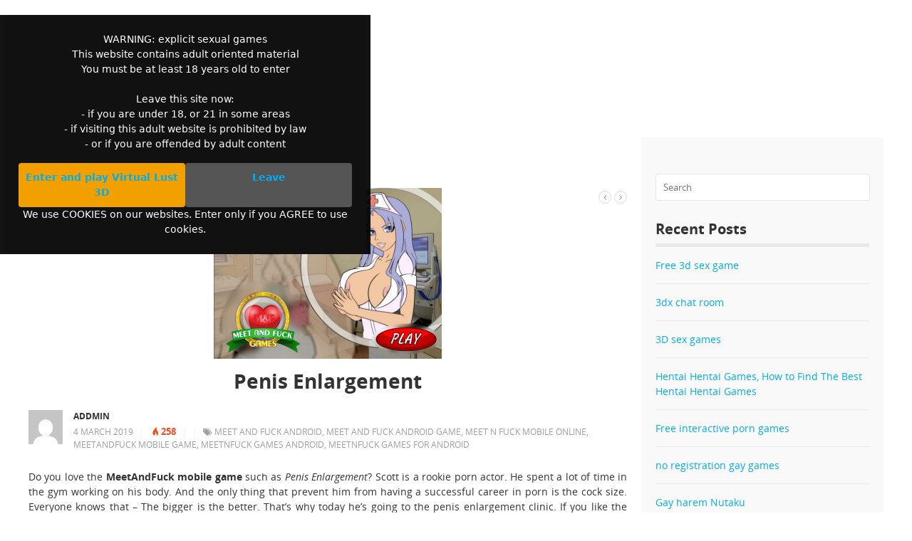

--- FILE ---
content_type: text/html; charset=UTF-8
request_url: https://mobilesex-games.com/penis-enlargement/
body_size: 53573
content:
<!DOCTYPE html>
<html class="no-js" lang="en-US">
<head>
<meta charset="UTF-8">
<meta name="viewport" content="width=device-width, initial-scale=1">
<link rel="profile" href="http://gmpg.org/xfn/11">
<link rel="pingback" href="https://mobilesex-games.com/xmlrpc.php">
 
<meta name="google-site-verification" content="G9DlAMou-l4K0GP5pvvikQY2daDvZBjgO42rLPLJGZg" />
<title>Play Penis Enlargement | MeetAndFuck mobile game</title>
<meta name='robots' content='max-image-preview:large' />

<!-- This site is optimized with the Yoast SEO plugin v12.3 - https://yoast.com/wordpress/plugins/seo/ -->
<meta name="description" content="Download MeetAndFuck mobile game called Penis Enlargement. Scott is a rookie porn actor. He spent a lot of time in the gym working on his body. And the only thing that..."/>
<meta name="robots" content="max-snippet:-1, max-image-preview:large, max-video-preview:-1"/>
<link rel="canonical" href="https://mobilesex-games.com/penis-enlargement/" />
<meta property="og:locale" content="en_US" />
<meta property="og:type" content="article" />
<meta property="og:title" content="Play Penis Enlargement | MeetAndFuck mobile game" />
<meta property="og:description" content="Download MeetAndFuck mobile game called Penis Enlargement. Scott is a rookie porn actor. He spent a lot of time in the gym working on his body. And the only thing that..." />
<meta property="og:url" content="https://mobilesex-games.com/penis-enlargement/" />
<meta property="og:site_name" content="Play porn games online" />
<meta property="article:tag" content="Meet and Fuck Android" />
<meta property="article:tag" content="Meet and Fuck Android game" />
<meta property="article:tag" content="Meet N Fuck mobile online" />
<meta property="article:tag" content="MeetAndFuck mobile game" />
<meta property="article:tag" content="MeetNFuck games Android" />
<meta property="article:tag" content="MeetNFuck games for Android" />
<meta property="article:section" content="Anal fuck games" />
<meta property="article:published_time" content="2019-03-04T14:46:29+01:00" />
<meta property="og:image" content="https://mobilesex-games.com/wp-content/uploads/2019/03/penis-enlargement.jpg" />
<meta property="og:image:secure_url" content="https://mobilesex-games.com/wp-content/uploads/2019/03/penis-enlargement.jpg" />
<meta property="og:image:width" content="320" />
<meta property="og:image:height" content="240" />
<meta name="twitter:card" content="summary_large_image" />
<meta name="twitter:description" content="Download MeetAndFuck mobile game called Penis Enlargement. Scott is a rookie porn actor. He spent a lot of time in the gym working on his body. And the only thing that..." />
<meta name="twitter:title" content="Play Penis Enlargement | MeetAndFuck mobile game" />
<meta name="twitter:image" content="https://mobilesex-games.com/wp-content/uploads/2019/03/penis-enlargement.jpg" />
<script type='application/ld+json' class='yoast-schema-graph yoast-schema-graph--main'>{"@context":"https://schema.org","@graph":[{"@type":"WebSite","@id":"https://mobilesex-games.com/#website","url":"https://mobilesex-games.com/","name":"Play porn games online","potentialAction":{"@type":"SearchAction","target":"https://mobilesex-games.com/?s={search_term_string}","query-input":"required name=search_term_string"}},{"@type":"ImageObject","@id":"https://mobilesex-games.com/penis-enlargement/#primaryimage","url":"https://mobilesex-games.com/wp-content/uploads/2019/03/penis-enlargement.jpg","width":320,"height":240,"caption":"MeetAndFuck mobile game Penis Enlargement"},{"@type":"WebPage","@id":"https://mobilesex-games.com/penis-enlargement/#webpage","url":"https://mobilesex-games.com/penis-enlargement/","inLanguage":"en-US","name":"Play Penis Enlargement | MeetAndFuck mobile game","isPartOf":{"@id":"https://mobilesex-games.com/#website"},"primaryImageOfPage":{"@id":"https://mobilesex-games.com/penis-enlargement/#primaryimage"},"datePublished":"2019-03-04T14:46:29+01:00","dateModified":"2019-03-04T14:46:29+01:00","author":{"@id":"https://mobilesex-games.com/#/schema/person/61833a7281aa6c088b1a3ef20bd9def5"},"description":"Download MeetAndFuck mobile game called Penis Enlargement. Scott is a rookie porn actor. He spent a lot of time in the gym working on his body. And the only thing that..."},{"@type":["Person"],"@id":"https://mobilesex-games.com/#/schema/person/61833a7281aa6c088b1a3ef20bd9def5","name":"addmin","image":{"@type":"ImageObject","@id":"https://mobilesex-games.com/#authorlogo","url":"https://secure.gravatar.com/avatar/cf083ce38e53e3ff1bb92ef258e661ec?s=96&d=mm&r=g","caption":"addmin"},"sameAs":[]}]}</script>
<!-- / Yoast SEO plugin. -->

<link rel="alternate" type="application/rss+xml" title="Play porn games online &raquo; Feed" href="https://mobilesex-games.com/feed/" />
<script type="text/javascript">
/* <![CDATA[ */
window._wpemojiSettings = {"baseUrl":"https:\/\/s.w.org\/images\/core\/emoji\/15.0.3\/72x72\/","ext":".png","svgUrl":"https:\/\/s.w.org\/images\/core\/emoji\/15.0.3\/svg\/","svgExt":".svg","source":{"concatemoji":"https:\/\/mobilesex-games.com\/wp-includes\/js\/wp-emoji-release.min.js?ver=6.5.7"}};
/*! This file is auto-generated */
!function(i,n){var o,s,e;function c(e){try{var t={supportTests:e,timestamp:(new Date).valueOf()};sessionStorage.setItem(o,JSON.stringify(t))}catch(e){}}function p(e,t,n){e.clearRect(0,0,e.canvas.width,e.canvas.height),e.fillText(t,0,0);var t=new Uint32Array(e.getImageData(0,0,e.canvas.width,e.canvas.height).data),r=(e.clearRect(0,0,e.canvas.width,e.canvas.height),e.fillText(n,0,0),new Uint32Array(e.getImageData(0,0,e.canvas.width,e.canvas.height).data));return t.every(function(e,t){return e===r[t]})}function u(e,t,n){switch(t){case"flag":return n(e,"\ud83c\udff3\ufe0f\u200d\u26a7\ufe0f","\ud83c\udff3\ufe0f\u200b\u26a7\ufe0f")?!1:!n(e,"\ud83c\uddfa\ud83c\uddf3","\ud83c\uddfa\u200b\ud83c\uddf3")&&!n(e,"\ud83c\udff4\udb40\udc67\udb40\udc62\udb40\udc65\udb40\udc6e\udb40\udc67\udb40\udc7f","\ud83c\udff4\u200b\udb40\udc67\u200b\udb40\udc62\u200b\udb40\udc65\u200b\udb40\udc6e\u200b\udb40\udc67\u200b\udb40\udc7f");case"emoji":return!n(e,"\ud83d\udc26\u200d\u2b1b","\ud83d\udc26\u200b\u2b1b")}return!1}function f(e,t,n){var r="undefined"!=typeof WorkerGlobalScope&&self instanceof WorkerGlobalScope?new OffscreenCanvas(300,150):i.createElement("canvas"),a=r.getContext("2d",{willReadFrequently:!0}),o=(a.textBaseline="top",a.font="600 32px Arial",{});return e.forEach(function(e){o[e]=t(a,e,n)}),o}function t(e){var t=i.createElement("script");t.src=e,t.defer=!0,i.head.appendChild(t)}"undefined"!=typeof Promise&&(o="wpEmojiSettingsSupports",s=["flag","emoji"],n.supports={everything:!0,everythingExceptFlag:!0},e=new Promise(function(e){i.addEventListener("DOMContentLoaded",e,{once:!0})}),new Promise(function(t){var n=function(){try{var e=JSON.parse(sessionStorage.getItem(o));if("object"==typeof e&&"number"==typeof e.timestamp&&(new Date).valueOf()<e.timestamp+604800&&"object"==typeof e.supportTests)return e.supportTests}catch(e){}return null}();if(!n){if("undefined"!=typeof Worker&&"undefined"!=typeof OffscreenCanvas&&"undefined"!=typeof URL&&URL.createObjectURL&&"undefined"!=typeof Blob)try{var e="postMessage("+f.toString()+"("+[JSON.stringify(s),u.toString(),p.toString()].join(",")+"));",r=new Blob([e],{type:"text/javascript"}),a=new Worker(URL.createObjectURL(r),{name:"wpTestEmojiSupports"});return void(a.onmessage=function(e){c(n=e.data),a.terminate(),t(n)})}catch(e){}c(n=f(s,u,p))}t(n)}).then(function(e){for(var t in e)n.supports[t]=e[t],n.supports.everything=n.supports.everything&&n.supports[t],"flag"!==t&&(n.supports.everythingExceptFlag=n.supports.everythingExceptFlag&&n.supports[t]);n.supports.everythingExceptFlag=n.supports.everythingExceptFlag&&!n.supports.flag,n.DOMReady=!1,n.readyCallback=function(){n.DOMReady=!0}}).then(function(){return e}).then(function(){var e;n.supports.everything||(n.readyCallback(),(e=n.source||{}).concatemoji?t(e.concatemoji):e.wpemoji&&e.twemoji&&(t(e.twemoji),t(e.wpemoji)))}))}((window,document),window._wpemojiSettings);
/* ]]> */
</script>
<style id='wp-emoji-styles-inline-css' type='text/css'>

	img.wp-smiley, img.emoji {
		display: inline !important;
		border: none !important;
		box-shadow: none !important;
		height: 1em !important;
		width: 1em !important;
		margin: 0 0.07em !important;
		vertical-align: -0.1em !important;
		background: none !important;
		padding: 0 !important;
	}
</style>
<link rel='stylesheet' id='wp-block-library-css' href='https://mobilesex-games.com/wp-includes/css/dist/block-library/style.min.css?ver=6.5.7' type='text/css' media='all' />
<style id='classic-theme-styles-inline-css' type='text/css'>
/*! This file is auto-generated */
.wp-block-button__link{color:#fff;background-color:#32373c;border-radius:9999px;box-shadow:none;text-decoration:none;padding:calc(.667em + 2px) calc(1.333em + 2px);font-size:1.125em}.wp-block-file__button{background:#32373c;color:#fff;text-decoration:none}
</style>
<style id='global-styles-inline-css' type='text/css'>
body{--wp--preset--color--black: #000000;--wp--preset--color--cyan-bluish-gray: #abb8c3;--wp--preset--color--white: #ffffff;--wp--preset--color--pale-pink: #f78da7;--wp--preset--color--vivid-red: #cf2e2e;--wp--preset--color--luminous-vivid-orange: #ff6900;--wp--preset--color--luminous-vivid-amber: #fcb900;--wp--preset--color--light-green-cyan: #7bdcb5;--wp--preset--color--vivid-green-cyan: #00d084;--wp--preset--color--pale-cyan-blue: #8ed1fc;--wp--preset--color--vivid-cyan-blue: #0693e3;--wp--preset--color--vivid-purple: #9b51e0;--wp--preset--gradient--vivid-cyan-blue-to-vivid-purple: linear-gradient(135deg,rgba(6,147,227,1) 0%,rgb(155,81,224) 100%);--wp--preset--gradient--light-green-cyan-to-vivid-green-cyan: linear-gradient(135deg,rgb(122,220,180) 0%,rgb(0,208,130) 100%);--wp--preset--gradient--luminous-vivid-amber-to-luminous-vivid-orange: linear-gradient(135deg,rgba(252,185,0,1) 0%,rgba(255,105,0,1) 100%);--wp--preset--gradient--luminous-vivid-orange-to-vivid-red: linear-gradient(135deg,rgba(255,105,0,1) 0%,rgb(207,46,46) 100%);--wp--preset--gradient--very-light-gray-to-cyan-bluish-gray: linear-gradient(135deg,rgb(238,238,238) 0%,rgb(169,184,195) 100%);--wp--preset--gradient--cool-to-warm-spectrum: linear-gradient(135deg,rgb(74,234,220) 0%,rgb(151,120,209) 20%,rgb(207,42,186) 40%,rgb(238,44,130) 60%,rgb(251,105,98) 80%,rgb(254,248,76) 100%);--wp--preset--gradient--blush-light-purple: linear-gradient(135deg,rgb(255,206,236) 0%,rgb(152,150,240) 100%);--wp--preset--gradient--blush-bordeaux: linear-gradient(135deg,rgb(254,205,165) 0%,rgb(254,45,45) 50%,rgb(107,0,62) 100%);--wp--preset--gradient--luminous-dusk: linear-gradient(135deg,rgb(255,203,112) 0%,rgb(199,81,192) 50%,rgb(65,88,208) 100%);--wp--preset--gradient--pale-ocean: linear-gradient(135deg,rgb(255,245,203) 0%,rgb(182,227,212) 50%,rgb(51,167,181) 100%);--wp--preset--gradient--electric-grass: linear-gradient(135deg,rgb(202,248,128) 0%,rgb(113,206,126) 100%);--wp--preset--gradient--midnight: linear-gradient(135deg,rgb(2,3,129) 0%,rgb(40,116,252) 100%);--wp--preset--font-size--small: 13px;--wp--preset--font-size--medium: 20px;--wp--preset--font-size--large: 36px;--wp--preset--font-size--x-large: 42px;--wp--preset--spacing--20: 0.44rem;--wp--preset--spacing--30: 0.67rem;--wp--preset--spacing--40: 1rem;--wp--preset--spacing--50: 1.5rem;--wp--preset--spacing--60: 2.25rem;--wp--preset--spacing--70: 3.38rem;--wp--preset--spacing--80: 5.06rem;--wp--preset--shadow--natural: 6px 6px 9px rgba(0, 0, 0, 0.2);--wp--preset--shadow--deep: 12px 12px 50px rgba(0, 0, 0, 0.4);--wp--preset--shadow--sharp: 6px 6px 0px rgba(0, 0, 0, 0.2);--wp--preset--shadow--outlined: 6px 6px 0px -3px rgba(255, 255, 255, 1), 6px 6px rgba(0, 0, 0, 1);--wp--preset--shadow--crisp: 6px 6px 0px rgba(0, 0, 0, 1);}:where(.is-layout-flex){gap: 0.5em;}:where(.is-layout-grid){gap: 0.5em;}body .is-layout-flex{display: flex;}body .is-layout-flex{flex-wrap: wrap;align-items: center;}body .is-layout-flex > *{margin: 0;}body .is-layout-grid{display: grid;}body .is-layout-grid > *{margin: 0;}:where(.wp-block-columns.is-layout-flex){gap: 2em;}:where(.wp-block-columns.is-layout-grid){gap: 2em;}:where(.wp-block-post-template.is-layout-flex){gap: 1.25em;}:where(.wp-block-post-template.is-layout-grid){gap: 1.25em;}.has-black-color{color: var(--wp--preset--color--black) !important;}.has-cyan-bluish-gray-color{color: var(--wp--preset--color--cyan-bluish-gray) !important;}.has-white-color{color: var(--wp--preset--color--white) !important;}.has-pale-pink-color{color: var(--wp--preset--color--pale-pink) !important;}.has-vivid-red-color{color: var(--wp--preset--color--vivid-red) !important;}.has-luminous-vivid-orange-color{color: var(--wp--preset--color--luminous-vivid-orange) !important;}.has-luminous-vivid-amber-color{color: var(--wp--preset--color--luminous-vivid-amber) !important;}.has-light-green-cyan-color{color: var(--wp--preset--color--light-green-cyan) !important;}.has-vivid-green-cyan-color{color: var(--wp--preset--color--vivid-green-cyan) !important;}.has-pale-cyan-blue-color{color: var(--wp--preset--color--pale-cyan-blue) !important;}.has-vivid-cyan-blue-color{color: var(--wp--preset--color--vivid-cyan-blue) !important;}.has-vivid-purple-color{color: var(--wp--preset--color--vivid-purple) !important;}.has-black-background-color{background-color: var(--wp--preset--color--black) !important;}.has-cyan-bluish-gray-background-color{background-color: var(--wp--preset--color--cyan-bluish-gray) !important;}.has-white-background-color{background-color: var(--wp--preset--color--white) !important;}.has-pale-pink-background-color{background-color: var(--wp--preset--color--pale-pink) !important;}.has-vivid-red-background-color{background-color: var(--wp--preset--color--vivid-red) !important;}.has-luminous-vivid-orange-background-color{background-color: var(--wp--preset--color--luminous-vivid-orange) !important;}.has-luminous-vivid-amber-background-color{background-color: var(--wp--preset--color--luminous-vivid-amber) !important;}.has-light-green-cyan-background-color{background-color: var(--wp--preset--color--light-green-cyan) !important;}.has-vivid-green-cyan-background-color{background-color: var(--wp--preset--color--vivid-green-cyan) !important;}.has-pale-cyan-blue-background-color{background-color: var(--wp--preset--color--pale-cyan-blue) !important;}.has-vivid-cyan-blue-background-color{background-color: var(--wp--preset--color--vivid-cyan-blue) !important;}.has-vivid-purple-background-color{background-color: var(--wp--preset--color--vivid-purple) !important;}.has-black-border-color{border-color: var(--wp--preset--color--black) !important;}.has-cyan-bluish-gray-border-color{border-color: var(--wp--preset--color--cyan-bluish-gray) !important;}.has-white-border-color{border-color: var(--wp--preset--color--white) !important;}.has-pale-pink-border-color{border-color: var(--wp--preset--color--pale-pink) !important;}.has-vivid-red-border-color{border-color: var(--wp--preset--color--vivid-red) !important;}.has-luminous-vivid-orange-border-color{border-color: var(--wp--preset--color--luminous-vivid-orange) !important;}.has-luminous-vivid-amber-border-color{border-color: var(--wp--preset--color--luminous-vivid-amber) !important;}.has-light-green-cyan-border-color{border-color: var(--wp--preset--color--light-green-cyan) !important;}.has-vivid-green-cyan-border-color{border-color: var(--wp--preset--color--vivid-green-cyan) !important;}.has-pale-cyan-blue-border-color{border-color: var(--wp--preset--color--pale-cyan-blue) !important;}.has-vivid-cyan-blue-border-color{border-color: var(--wp--preset--color--vivid-cyan-blue) !important;}.has-vivid-purple-border-color{border-color: var(--wp--preset--color--vivid-purple) !important;}.has-vivid-cyan-blue-to-vivid-purple-gradient-background{background: var(--wp--preset--gradient--vivid-cyan-blue-to-vivid-purple) !important;}.has-light-green-cyan-to-vivid-green-cyan-gradient-background{background: var(--wp--preset--gradient--light-green-cyan-to-vivid-green-cyan) !important;}.has-luminous-vivid-amber-to-luminous-vivid-orange-gradient-background{background: var(--wp--preset--gradient--luminous-vivid-amber-to-luminous-vivid-orange) !important;}.has-luminous-vivid-orange-to-vivid-red-gradient-background{background: var(--wp--preset--gradient--luminous-vivid-orange-to-vivid-red) !important;}.has-very-light-gray-to-cyan-bluish-gray-gradient-background{background: var(--wp--preset--gradient--very-light-gray-to-cyan-bluish-gray) !important;}.has-cool-to-warm-spectrum-gradient-background{background: var(--wp--preset--gradient--cool-to-warm-spectrum) !important;}.has-blush-light-purple-gradient-background{background: var(--wp--preset--gradient--blush-light-purple) !important;}.has-blush-bordeaux-gradient-background{background: var(--wp--preset--gradient--blush-bordeaux) !important;}.has-luminous-dusk-gradient-background{background: var(--wp--preset--gradient--luminous-dusk) !important;}.has-pale-ocean-gradient-background{background: var(--wp--preset--gradient--pale-ocean) !important;}.has-electric-grass-gradient-background{background: var(--wp--preset--gradient--electric-grass) !important;}.has-midnight-gradient-background{background: var(--wp--preset--gradient--midnight) !important;}.has-small-font-size{font-size: var(--wp--preset--font-size--small) !important;}.has-medium-font-size{font-size: var(--wp--preset--font-size--medium) !important;}.has-large-font-size{font-size: var(--wp--preset--font-size--large) !important;}.has-x-large-font-size{font-size: var(--wp--preset--font-size--x-large) !important;}
.wp-block-navigation a:where(:not(.wp-element-button)){color: inherit;}
:where(.wp-block-post-template.is-layout-flex){gap: 1.25em;}:where(.wp-block-post-template.is-layout-grid){gap: 1.25em;}
:where(.wp-block-columns.is-layout-flex){gap: 2em;}:where(.wp-block-columns.is-layout-grid){gap: 2em;}
.wp-block-pullquote{font-size: 1.5em;line-height: 1.6;}
</style>
<link rel='stylesheet' id='mystery-style-css' href='https://mobilesex-games.com/wp-content/themes/mystery/style.min.css?ver=6.5.7' type='text/css' media='all' />
<link rel='stylesheet' id='mystery-responsive-style-css' href='https://mobilesex-games.com/wp-content/themes/mystery/assets/css/responsive.css?ver=6.5.7' type='text/css' media='all' />
<link rel='stylesheet' id='mystery-fontawesome-css' href='https://mobilesex-games.com/wp-content/themes/mystery/assets/css/font-awesome.css?ver=6.5.7' type='text/css' media='all' />
<link rel='stylesheet' id='mystery-tipsy-css' href='https://mobilesex-games.com/wp-content/themes/mystery/assets/css/tipsy.css?ver=6.5.7' type='text/css' media='all' />
<script type="text/javascript" src="https://mobilesex-games.com/wp-includes/js/jquery/jquery.min.js?ver=3.7.1" id="jquery-core-js"></script>
<script type="text/javascript" src="https://mobilesex-games.com/wp-includes/js/jquery/jquery-migrate.min.js?ver=3.4.1" id="jquery-migrate-js"></script>
<link rel="https://api.w.org/" href="https://mobilesex-games.com/wp-json/" /><link rel="alternate" type="application/json" href="https://mobilesex-games.com/wp-json/wp/v2/posts/434" /><link rel="EditURI" type="application/rsd+xml" title="RSD" href="https://mobilesex-games.com/xmlrpc.php?rsd" />
<meta name="generator" content="WordPress 6.5.7" />
<link rel='shortlink' href='https://mobilesex-games.com/?p=434' />
<link rel="alternate" type="application/json+oembed" href="https://mobilesex-games.com/wp-json/oembed/1.0/embed?url=https%3A%2F%2Fmobilesex-games.com%2Fpenis-enlargement%2F" />
<link rel="alternate" type="text/xml+oembed" href="https://mobilesex-games.com/wp-json/oembed/1.0/embed?url=https%3A%2F%2Fmobilesex-games.com%2Fpenis-enlargement%2F&#038;format=xml" />
<!-- Yandex.Metrika counter -->
<script type="text/javascript" >
    (function (d, w, c) {
        (w[c] = w[c] || []).push(function() {
            try {
                w.yaCounter51265342 = new Ya.Metrika2({
                    id:51265342,
                    clickmap:true,
                    trackLinks:true,
                    accurateTrackBounce:true
                });
            } catch(e) { }
        });

        var n = d.getElementsByTagName("script")[0],
            s = d.createElement("script"),
            f = function () { n.parentNode.insertBefore(s, n); };
        s.type = "text/javascript";
        s.async = true;
        s.src = "https://mc.yandex.ru/metrika/tag.js";

        if (w.opera == "[object Opera]") {
            d.addEventListener("DOMContentLoaded", f, false);
        } else { f(); }
    })(document, window, "yandex_metrika_callbacks2");
</script>
<noscript><div><img src="https://mc.yandex.ru/watch/51265342" style="position:absolute; left:-9999px;" alt="" /></div></noscript>
<!-- /Yandex.Metrika counter --><!--[if lte IE 9]>
<script src="https://mobilesex-games.com/wp-content/themes/mystery/assets/js/html5shiv.js"></script>
<![endif]-->
	<style>

		#secondary-bar,
		#secondary-bar .slicknav_menu,		
		.pagination .page-numbers.current,
		#respond button,
		a:hover .video-icon,
		.button,
		a.button,
		button,
		input[type=button],
		input[type=submit],
		.widget_tabs .tab-content ul li a:hover,
		.widget_tabs #tab4 a:hover { 
			background-color: #00aeef;
		}

		a:link,
		a:visited,
		#secondary-bar .slicknav_nav a,		
		#secondary-nav ul.sf-menu li li a:hover,
		#primary-nav ul.sf-menu li li a:hover,
		#secondary-nav .sf-menu li li a:hover,
		.widget_tabs .tab-content .entry-title a:hover,
		#site-bottom a:hover,
		.sidebar2 .widget_tabs .tabs-nav li.active a,
		.category-box ul li strong a:hover,
		.section-title a:hover,
		.widget_latest_comments a:hover .name,
		.related-posts ul li a:hover .entry-title,
		.widget_tabs .entry-title a:hover,
		.posts .cat-posts .view-more a,
		.posts .cat-posts a:hover .entry-title,
		li a:hover .fa-star,
		li.active .fa-star,
		#primary-nav ul li a:hover, 
		#primary-nav ul li.sfHover a, 
		#primary-nav ul li.current_item a,
		#secondary-nav ul li a:hover,
		#secondary-nav ul li.current_item a,
		#secondary-nav ul li.sfHover a,
		#secondary-nav ul.sf-menu li li a,
		.posts .sub-cats li:hover > a:after,
		.entry-comments,
		.black a:hover, .single .entry-meta .entry-author a:hover,
		.widget_tabs .tabs-nav li a:hover,
		.footer-dark .widget a:hover  {
			color: #00aeef;
		}

		.sf-arrows > li > .sf-with-ul:focus:after,
		.sf-arrows > li:hover > .sf-with-ul:after,
		.sf-arrows > .sfHover > .sf-with-ul:after,
		#primary-nav .sf-arrows > li > .sf-with-ul:focus:after,
		#primary-nav .sf-arrows > li:hover > .sf-with-ul:after,
		#primary-nav .sf-arrows > .sfHover > .sf-with-ul:after {
			border-top-color: #00aeef;
		}

		.sf-arrows ul .sf-with-ul:after,
		.sf-arrows ul li > .sf-with-ul:focus:after,
		.sf-arrows ul li:hover > .sf-with-ul:after,
		.sf-arrows ul .sfHover > .sf-with-ul:after {
			border-left-color: #00aeef;
		}
		
		#secondary-bar .slicknav_nav,
		#secondary-nav .sf-menu ul,
		#secondary-nav .sf-mega {
			border-bottom: 5px solid #00aeef;
		}

		#secondary-nav .sf-menu ul,
		#secondary-nav ul li a:hover,
		#secondary-nav ul li.current_item a,
		#secondary-nav ul li.sfHover a,
		#secondary-nav .sf-mega,
		.posts .sub-cats li a:hover {
			background-color: #ddf0f9;
		}

		.posts .sub-cats li a:hover {
			background-color: #ddf0f9 !important;
		}

		.posts .sub-cats {
			background-color: #c7e6f5;
		}
	</style>
	</head>                 

<body class="post-template-default single single-post postid-434 single-format-standard content-sidebar layout-content-sidebar" itemscope itemtype="http://schema.org/Blog">
﻿<style>
.age-gate {
  position: fixed;
  inset: 0;                    /* top: 0; right: 0; bottom: 0; left: 0 */
  background: rgba(0,0,0,0.92);
  display: flex;
  align-items: center;
  justify-content: center;
  z-index: 9999;
  transition: opacity 0.3s ease;
}

.age-gate__box {
  max-width: 480px;
  width: 90%;
  background: #111;
  color: #fff;
  padding: 24px 20px;
  border-radius: 8px;
  text-align: center;
  font-family: system-ui, -apple-system, BlinkMacSystemFont, "Segoe UI", sans-serif;  
}

.age-gate__buttons {
  margin-top: 16px;
  display: flex;
  gap: 8px;
  justify-content: center;
}

.age-gate-btn {
  flex: 1;
  text-align: center;
  padding: 10px 5px;
  border-radius: 4px;
  font-weight: 600;
  text-decoration: none;
  display: inline-block;
  cursor: pointer;
}

.age-gate-btn--primary {
  background: #f2a000;
  color: #000;
}

.age-gate-btn--secondary {
  background: #555;
  color: #fff;
}

/* Hidden state */
.age-gate--hidden {
  opacity: 0;
  pointer-events: none;
}
</style>

<div id="age-gate" class="age-gate">
  <div class="age-gate__box">
    <p>WARNING: explicit sexual games
      <br>This website contains adult oriented material
      <br>You must be at least 18 years old to enter
      <br><br>Leave this site now:
      <br>- if you are under 18, or 21 in some areas
      <br>- if visiting this adult website is prohibited by law
      <br>- or if you are offended by adult content</p>
    <div class="age-gate__buttons">
      <a rel="sponsored nofollow noopener" href="https://join.virtuallust3d.com/track/Mjc1OTc3NDkuMS4xMi4xMi43LjAuMC4wLjA" target="_blank" id="age-gate-enter" class="age-gate-btn age-gate-btn--primary">Enter and play Virtual Lust 3D</a>
      <a href="https://www.google.com" id="age-gate-leave" class="age-gate-btn age-gate-btn--secondary">Leave</a>
    </div>
    <p class="age-gate__cookies">
      We use COOKIES on our websites. Enter only if you AGREE to use cookies.    </p>
  </div>
</div>

<script>
  (function () {
    const overlay = document.getElementById('age-gate');
    const enterBtn = document.getElementById('age-gate-enter');
    const accepted = localStorage.getItem('ageGateAccepted') === 'true'; 
    if (accepted && overlay) {
      overlay.classList.add('age-gate--hidden');
    }
    if (enterBtn && overlay) {
      enterBtn.addEventListener('click', function () {
        localStorage.setItem('ageGateAccepted', 'true');
        overlay.classList.add('age-gate--hidden');
        // optional: let the link open in new tab as usual
      });
    }
  })();
</script>
  <div id="page" class="hfeed site clearfix">

	<header id="masthead" class="site-header" role="banner" itemscope="itemscope" itemtype="http://schema.org/WPHeader">

		
		<div class="site-branding clearfix">
			<div class="container clearfix">
				<div id="logo">
<h1 class="site-title" itemprop="headline"><a href="https://mobilesex-games.com" itemprop="url" rel="home"><span itemprop="headline">Play porn games online</span></a></h1>
<h2 class="site-description" itemprop="description">Play porn games online for mobile</h2></div>
							</div>
		</div>

		
	</header><!-- #masthead -->

	<div id="site-content" class="site-content">

	<main id="main" class="site-main container clearfix" role="main" >
<!-- Breadcrumb NavXT 6.6.0 -->
<span property="itemListElement" typeof="ListItem">You are here: <a property="item" typeof="WebPage" title="Go to Play porn games online." href="https://mobilesex-games.com" class="home" ><span property="name">Home</span></a><meta property="position" content="1"></span> &gt; <span property="itemListElement" typeof="ListItem"><a property="item" typeof="WebPage" title="Go to the Anal fuck games category archives." href="https://mobilesex-games.com/category/anal-xxx-games/" class="taxonomy category" ><span property="name">Anal fuck games</span></a><meta property="position" content="2"></span> &gt; <span class="post post-post current-item">Penis Enlargement</span><br>
		<div id="primary" class="content-area">

			<div id="content" class="single">
                     
				                      
					<article id="post-434" class="post-434 post type-post status-publish format-standard has-post-thumbnail hentry category-anal-xxx-games category-anime-fuck-games category-apk-sex-games category-hentai-porn-games category-ipad-porn-games category-online-xxx-games category-video-fuck-games tag-meet-and-fuck-android tag-meet-and-fuck-android-game tag-meet-n-fuck-mobile-online tag-meetandfuck-mobile-game tag-meetnfuck-games-android tag-meetnfuck-games-for-android entry" itemscope="itemscope" itemtype="http://schema.org/BlogPosting" itemprop="blogPost">
	
	<header class="entry-header">		
					<div class="post-nav">
				<a href="https://mobilesex-games.com/double-blow/" rel="tipsy" title="Previous Post"><i class="fa fa-angle-left"></i></a>
				<a href="https://mobilesex-games.com/elica-honkers-the-adventures-quest/" rel="tipsy" title="Next Post"><i class="fa fa-angle-right"></i></a>
			</div>
			</header><!-- .entry-header -->
 
        <figure class="feature-image">
        <img width="320" height="240" src="https://mobilesex-games.com/wp-content/uploads/2019/03/penis-enlargement.jpg" class="attachment-full size-full wp-post-image" alt="MeetAndFuck mobile game Penis Enlargement" decoding="async" fetchpriority="high" srcset="https://mobilesex-games.com/wp-content/uploads/2019/03/penis-enlargement.jpg 320w, https://mobilesex-games.com/wp-content/uploads/2019/03/penis-enlargement-300x225.jpg 300w" sizes="(max-width: 320px) 100vw, 320px" />      </figure>      
   
	
  <h1 class="page-title" itemprop="headline">Penis Enlargement</h1>
			<div class="entry-meta">
		
						
							<img alt='addmin' src='https://secure.gravatar.com/avatar/cf083ce38e53e3ff1bb92ef258e661ec?s=48&#038;d=mm&#038;r=g' srcset='https://secure.gravatar.com/avatar/cf083ce38e53e3ff1bb92ef258e661ec?s=96&#038;d=mm&#038;r=g 2x' class='avatar avatar-48 photo' height='48' width='48' decoding='async'itemprop="image" />
				<span class="entry-author author vcard" itemprop="author" itemscope="itemscope" itemtype="http://schema.org/Person"><a class="url fn n" href="https://mobilesex-games.com/author/addmin/" itemprop="url"><span itemprop="name">addmin</span></a></span>
			
			<span class="entry-date">
				<time class="published" datetime="2019-03-04T15:46:29+01:00" itemprop="datePublished">4 March 2019</time>
			</span>

			<span class="sep">|</span>

			<span class="entry-views">
				258			</span>

			<span class="sep">|</span>

										
							<span class="sep">|</span>

									<span class="entry-tags" itemprop="keywords"><i class="fa fa-tags"></i> <a href="https://mobilesex-games.com/tag/meet-and-fuck-android/" rel="tag">Meet and Fuck Android</a>, <a href="https://mobilesex-games.com/tag/meet-and-fuck-android-game/" rel="tag">Meet and Fuck Android game</a>, <a href="https://mobilesex-games.com/tag/meet-n-fuck-mobile-online/" rel="tag">Meet N Fuck mobile online</a>, <a href="https://mobilesex-games.com/tag/meetandfuck-mobile-game/" rel="tag">MeetAndFuck mobile game</a>, <a href="https://mobilesex-games.com/tag/meetnfuck-games-android/" rel="tag">MeetNFuck games Android</a>, <a href="https://mobilesex-games.com/tag/meetnfuck-games-for-android/" rel="tag">MeetNFuck games for Android</a></span>
							
		</div>

		
	<div class="entry-content" itemprop="articleBody">
		<div class="my_maf_text">
Do you love the <strong>MeetAndFuck mobile game</strong> such as <i>Penis Enlargement</i>? Scott is a rookie porn actor. He spent a lot of time in the gym working on his body. And the only thing that prevent him from having a successful career in porn is the cock size. Everyone knows that &#8211; The bigger is the better. That&#8217;s why today he&#8217;s going to the penis enlargement clinic. If you like the girls in the <strong>Penis Enlargement</strong>, play in a web browser <i>MeetAndFuck mobile games</i>. Feel free to fuck sexy girls online.</p>
<h2>Play MeetAndFuck mobile game</h2>
<p><object class="flash_maf_game" classid="clsid:D27CDB6E-AE6D-11cf-96B8-444553540000" codebase="http://download.macromedia.com/pub/shockwave/cabs/flash/swflash.cab#version=9,0,0,0" width="640" height="480"><param name="movie" value="https://www.meetandfuckgames.com/demo/penis-enlargement-demo.swf?id=2252492" /><embed src="https://www.meetandfuckgames.com/demo/penis-enlargement-demo.swf?id=2252492" pluginspage="http://www.macromedia.com/go/getflashplayer" type="application/x-shockwave-flash" width="640" height="480" /></object>
</div>
        
        
					            
			<span class="entry-category" itemprop="articleSection">
			Categories:
            	<!--<a href="https://mobilesex-games.com/category/anal-xxx-games/">Anal fuck games</a>-->
                 <a href="https://mobilesex-games.com/category/anal-xxx-games/">Anal fuck games</a> |  <a href="https://mobilesex-games.com/category/anime-fuck-games/">Anime fuck games</a> |  <a href="https://mobilesex-games.com/category/apk-sex-games/">APK sex games</a> |  <a href="https://mobilesex-games.com/category/hentai-porn-games/">Hentai porn games</a> |  <a href="https://mobilesex-games.com/category/ipad-porn-games/">iPad porn games</a> |  <a href="https://mobilesex-games.com/category/online-xxx-games/">Online XXX games</a> |  <a href="https://mobilesex-games.com/category/video-fuck-games/">Video fuck games</a> | 			</span>
					        
        
        
<style>.top_games{text-align:center !important;font-size: 16px;overflow: hidden;}
  .top_games span{display:block;margin-bottom:8px;overflow: hidden;height:47px;}
  .top_games span span{display:inline;}
  .top_games_item img{display:block;}
  .top_games_item a{font-size: 12px;}
  .top_games_item{display:inline-block;margin-top:5px;}
  .star{position:relative;top:5px;display:inline;font-size:34px;color:red;margin:0 10px;}
  @media (max-width:500px){.box_200_mobile{display:none;}}
  </style>
  <div class="top_games">
  <span><div class="star">&#9733;</div>Top PC / Android / mobile sex games!<div class="star">&#9733;</div></span>  
  <div class="top_games_item">                                                                
              <a rel="sponsored nofollow"  target="_blank" href="https://www.arkdcz.com/2B4SBT3/JQXM778/?sub1=new&sub2=top_games&sub4=offer_1"><img class="lozad" data-src="https://xtubeparadise.com/banners2/top_games/tynottocum_2.gif" style="width:100px;height:120px;" alt="Try not to cum">Try not to cum</a>        
            </div>      
            <div class="top_games_item">                                                                
              <a rel="sponsored nofollow"  target="_blank" href="https://join.dreamsexworld.com/track/Mjc1OTc3NDkuMS4xMC4xMC40LjAuMC4wLjA"><img class="lozad" data-src="https://xtubeparadise.com/banners2/top_games/dsw_gif_4.gif" style="width:100px;height:120px;" alt="DreamSexWorld">DreamSexWorld</a>        
            </div>      
            <div class="top_games_item">                                                                
              <a rel="sponsored nofollow"  target="_blank" href="https://join.cityofsin3d.com/track/Mjc1OTc3NDkuMS4xNS4xOC40LjAuMC4wLjA"><img class="lozad" data-src="https://xtubeparadise.com/banners2/top_games/sincity3d_150x150_1.webp" style="width:100px;height:120px;" alt="City of Sin 3D">City of Sin 3D</a>        
            </div>      
            <div class="top_games_item">                                                                
              <a rel="sponsored nofollow"  target="_blank" href="https://3dxchat.com/?AID=2075886"><img class="lozad" data-src="https://xtubeparadise.com/banners2/top_games/3dxchat.jpg" style="width:100px;height:120px;" alt="3DXChat">3DXChat</a>        
            </div>      
            <div class="top_games_item">                                                                
              <a rel="sponsored nofollow"  target="_blank" href="https://join.virtuallust3d.com/track/Mjc1OTc3NDkuMS4xMi4xMi40LjAuMC4wLjA"><img class="lozad" data-src="https://xtubeparadise.com/banners2/top_games/vl3d_gif_2.gif" style="width:100px;height:120px;" alt="VirtualLust3D">VirtualLust3D</a>        
            </div>      
            <div class="top_games_item">                                                                
              <a rel="sponsored nofollow"  target="_blank" href="https://join.3dsexuniverse.com/track/Mjc1OTc3NDkuMS4xNC4xNC40LjAuMC4wLjA"><img class="lozad" data-src="https://xtubeparadise.com/banners2/top_games/3dsuni_150x150_2.jpg" style="width:100px;height:120px;" alt="3D Sex Universe">3D Sex Universe</a>        
            </div>      
            <div class="top_games_item">                                                                
              <a rel="sponsored nofollow"  target="_blank" href="https://www.arkdcz.com/2B4SBT3/JQW8BGM/?sub1=new&sub2=top_games&sub4=offer_1"><img class="lozad" data-src="https://xtubeparadise.com/banners2/top_games/vr20200716/EN_150x150_12072020_vfb_03.gif" style="width:100px;height:120px;" alt="VR FuckDolls">VR FuckDolls</a>        
            </div>      
            </div><br /><script src="https://cdn.jsdelivr.net/npm/lozad/dist/lozad.min.js"></script>
    <script>  
      const observer = lozad();
      observer.observe();  
    </script>
           
			</div><!-- .entry-content -->

	<footer class="entry-footer clearfix">
				<div class="entry-share clearfix">
			<ul>
				<li class="twitter"><a href="https://twitter.com/intent/tweet?text=Penis Enlargement&url=https%3A%2F%2Fmobilesex-games.com%2Fpenis-enlargement%2F" target="_blank"><i class="fa fa-twitter"></i>Twitter</a></li>
				<li class="facebook"><a href="https://www.facebook.com/sharer/sharer.php?u=https%3A%2F%2Fmobilesex-games.com%2Fpenis-enlargement%2F" target="_blank"><i class="fa fa-facebook"></i>Facebook</a></li>
				<li class="google-plus"><a href="https://plus.google.com/share?url=https%3A%2F%2Fmobilesex-games.com%2Fpenis-enlargement%2F" target="_blank"><i class="fa fa-google-plus"></i>Google+</a></li>
				<li class="linkedin"><a href="https://www.linkedin.com/shareArticle?mini=true&url=https%3A%2F%2Fmobilesex-games.com%2Fpenis-enlargement%2F&title=Penis Enlargement" target="_blank"><i class="fa fa-linkedin"></i>LinkedIn</a></li>
				<li class="pinterest"><a href="http://pinterest.com/pin/create/button/?url=https%3A%2F%2Fmobilesex-games.com%2Fpenis-enlargement%2F&media=https%3A%2F%2Fmobilesex-games.com%2Fwp-content%2Fuploads%2F2019%2F03%2Fpenis-enlargement.jpg" target="_blank"><i class="fa fa-pinterest"></i>Pinterest</a></li>				
				<li class="email"><a href="mailto:"><i class="fa fa-envelope-o"></i>Email</a></li>
			</ul>
		</div><!-- .entry-share -->
			</footer><!-- .entry-footer -->

	
			<div class="related-posts">
				<h3>Recommended for You</h3>
				<ul class="clearfix">
											<li>
							<a href="https://mobilesex-games.com/realistic-3d-sex-games/">
																	<img width="200" height="113" src="https://mobilesex-games.com/wp-content/uploads/2021/08/3d-sex-games-200x113.jpg" class="attachment-mystery-related size-mystery-related wp-post-image" alt="Realistic 3D sex games" decoding="async" />																<h2 class="entry-title">Realistic 3D sex games</h2>																	<time class="entry-date published" datetime="2021-08-18T14:23:56+02:00">18 August 2021</time>
															</a>
						</li>
											<li>
							<a href="https://mobilesex-games.com/porn-games-apk/">
																	<img width="200" height="113" src="https://mobilesex-games.com/wp-content/uploads/2021/08/porn-games-apk-200x113.jpg" class="attachment-mystery-related size-mystery-related wp-post-image" alt="Porn games APK" decoding="async" loading="lazy" />																<h2 class="entry-title">Porn games APK</h2>																	<time class="entry-date published" datetime="2021-08-18T14:23:56+02:00">18 August 2021</time>
															</a>
						</li>
											<li>
							<a href="https://mobilesex-games.com/hentai-games-android/">
																	<img width="200" height="113" src="https://mobilesex-games.com/wp-content/uploads/2021/08/hentai-games-android-200x113.jpg" class="attachment-mystery-related size-mystery-related wp-post-image" alt="Hentai games Android" decoding="async" loading="lazy" />																<h2 class="entry-title">Hentai games Android</h2>																	<time class="entry-date published" datetime="2021-08-18T14:23:56+02:00">18 August 2021</time>
															</a>
						</li>
											<li>
							<a href="https://mobilesex-games.com/free-adult-games/">
																	<img width="200" height="113" src="https://mobilesex-games.com/wp-content/uploads/2021/08/free-adult-games-no-credit-card-200x113.jpg" class="attachment-mystery-related size-mystery-related wp-post-image" alt="Free adult games" decoding="async" loading="lazy" />																<h2 class="entry-title">Free adult games</h2>																	<time class="entry-date published" datetime="2021-08-18T14:23:56+02:00">18 August 2021</time>
															</a>
						</li>
									</ul>
			</div>
		
			
<script type='text/javascript' src='//ajax.googleapis.com/ajax/libs/jquery/1.11.1/jquery.min.js'></script>
<script src="https://playgamesonline.men/gallery/js/jquery.swipebox.js"></script>
<link rel="stylesheet" href="https://playgamesonline.men/gallery/css/swipebox.css"> 
          <script type="text/javascript">
          ;( function( $ ) {
          	$( '.swipebox' ).swipebox(
              {
            		removeBarsOnMobile : false, // false will show top bar on mobile devices
            		hideBarsDelay : 0, // delay before hiding bars on desktop
          		}
            );
          } )( jQuery );
          </script>


  
</article><!-- #post-## -->

					
				
			</div>

		</div><!-- #primary -->

		
<div id="secondary" class="widget-area widget-primary sidebar2" role="complementary" aria-label="Primary Sidebar" itemscope="itemscope" itemtype="http://schema.org/WPSideBar">
	<aside id="search-2" class="widget widget_search"><form method="get" class="searchform" id="searchform" action="https://mobilesex-games.com/" role="search">
	<div>
		<input type="text" class="field" name="s" id="s" placeholder="Search">
	</div>
</form></aside>
		<aside id="recent-posts-2" class="widget widget_recent_entries">
		<h3 class="widget-title">Recent Posts</h3>
		<ul>
											<li>
					<a href="https://mobilesex-games.com/free-3d-sex-game/">Free 3d sex game</a>
									</li>
											<li>
					<a href="https://mobilesex-games.com/3dx-chat-room/">3dx chat room</a>
									</li>
											<li>
					<a href="https://mobilesex-games.com/3d-sex-games/">3D sex games</a>
									</li>
											<li>
					<a href="https://mobilesex-games.com/hentai-hentai-games-how-to-find-the-best-hentai-hentai-games/">Hentai Hentai Games, How to Find The Best Hentai Hentai Games</a>
									</li>
											<li>
					<a href="https://mobilesex-games.com/free-interactive-porn-games/">Free interactive porn games</a>
									</li>
											<li>
					<a href="https://mobilesex-games.com/no-registration-gay-games/">no registration gay games</a>
									</li>
											<li>
					<a href="https://mobilesex-games.com/gay-harem-nutaku/">Gay harem Nutaku</a>
									</li>
											<li>
					<a href="https://mobilesex-games.com/adult-games/">Adult Games</a>
									</li>
											<li>
					<a href="https://mobilesex-games.com/free-sex-games-2/">Free Sex Games</a>
									</li>
											<li>
					<a href="https://mobilesex-games.com/sex-simulator-games/">Sex simulator games</a>
									</li>
					</ul>

		</aside><aside id="text-2" class="widget widget_text">			<div class="textwidget">
</div>
		</aside><aside id="categories-2" class="widget widget_categories"><h3 class="widget-title">Categories</h3>
			<ul>
					<li class="cat-item cat-item-41"><a href="https://mobilesex-games.com/category/18-sex-games/">18+ sex games</a>
</li>
	<li class="cat-item cat-item-287"><a href="https://mobilesex-games.com/category/3d-lesbian-sex-games/">3D lesbian sex games</a>
</li>
	<li class="cat-item cat-item-288"><a href="https://mobilesex-games.com/category/3d-shemale-games/">3D shemale games</a>
</li>
	<li class="cat-item cat-item-2"><a href="https://mobilesex-games.com/category/3d-fuck-dolls/">3DFuckDolls</a>
</li>
	<li class="cat-item cat-item-463"><a href="https://mobilesex-games.com/category/69-games/">69 games</a>
</li>
	<li class="cat-item cat-item-464"><a href="https://mobilesex-games.com/category/adult-games-collection/">Adult games collection</a>
</li>
	<li class="cat-item cat-item-83"><a href="https://mobilesex-games.com/category/anal-xxx-games/">Anal fuck games</a>
</li>
	<li class="cat-item cat-item-40"><a href="https://mobilesex-games.com/category/android-sex-games/">Android sex games</a>
</li>
	<li class="cat-item cat-item-72"><a href="https://mobilesex-games.com/category/anime-fuck-games/">Anime fuck games</a>
</li>
	<li class="cat-item cat-item-604"><a href="https://mobilesex-games.com/category/anime-games/">anime games</a>
</li>
	<li class="cat-item cat-item-5"><a href="https://mobilesex-games.com/category/apk-sex-games/">APK sex games</a>
</li>
	<li class="cat-item cat-item-23"><a href="https://mobilesex-games.com/category/best-xxx-games/">Best XXX games</a>
</li>
	<li class="cat-item cat-item-1"><a href="https://mobilesex-games.com/category/bez-kategorii/">Bez kategorii</a>
</li>
	<li class="cat-item cat-item-28"><a href="https://mobilesex-games.com/category/blowjob-fuck-games/">Blowjob fuck games</a>
</li>
	<li class="cat-item cat-item-17"><a href="https://mobilesex-games.com/category/browser-porn-games/">Browser porn games</a>
</li>
	<li class="cat-item cat-item-49"><a href="https://mobilesex-games.com/category/cartoon-xxx-games/">Cartoon XXX games</a>
</li>
	<li class="cat-item cat-item-375"><a href="https://mobilesex-games.com/category/elf-sex-games/">Elf sex games</a>
</li>
	<li class="cat-item cat-item-467"><a href="https://mobilesex-games.com/category/family-affair-sex-game/">Family affair sex game</a>
</li>
	<li class="cat-item cat-item-16"><a href="https://mobilesex-games.com/category/flash-adult-games/">Flash adult games</a>
</li>
	<li class="cat-item cat-item-25"><a href="https://mobilesex-games.com/category/free-fuck-games/">Free fuck games</a>
</li>
	<li class="cat-item cat-item-499"><a href="https://mobilesex-games.com/category/free-gamer-girls-porn/">Free gamer girls porn</a>
</li>
	<li class="cat-item cat-item-465"><a href="https://mobilesex-games.com/category/free-strip-games/">Free strip games</a>
</li>
	<li class="cat-item cat-item-460"><a href="https://mobilesex-games.com/category/gamecore-adult-games/">Gamecore adult games</a>
</li>
	<li class="cat-item cat-item-462"><a href="https://mobilesex-games.com/category/games-of-desire/">Games of desire</a>
</li>
	<li class="cat-item cat-item-603"><a href="https://mobilesex-games.com/category/gay-games/">gay games</a>
</li>
	<li class="cat-item cat-item-601"><a href="https://mobilesex-games.com/category/gay-games-mobile/">GAY GAMES MOBILE</a>
</li>
	<li class="cat-item cat-item-279"><a href="https://mobilesex-games.com/category/gay-sex-games-mobile/">Gay sex games mobile</a>
</li>
	<li class="cat-item cat-item-26"><a href="https://mobilesex-games.com/category/hentai-porn-games/">Hentai porn games</a>
</li>
	<li class="cat-item cat-item-533"><a href="https://mobilesex-games.com/category/html5-sex-games/">HTML5 sex games</a>
</li>
	<li class="cat-item cat-item-71"><a href="https://mobilesex-games.com/category/interactive-adult-games/">Interactive adult games</a>
</li>
	<li class="cat-item cat-item-3"><a href="https://mobilesex-games.com/category/ios-porn-games/">iOS porn games</a>
</li>
	<li class="cat-item cat-item-34"><a href="https://mobilesex-games.com/category/ipad-porn-games/">iPad porn games</a>
</li>
	<li class="cat-item cat-item-62"><a href="https://mobilesex-games.com/category/iphone-fuck-games/">iPhone fuck games</a>
</li>
	<li class="cat-item cat-item-70"><a href="https://mobilesex-games.com/category/linux-sex-games/">Linux sex games</a>
</li>
	<li class="cat-item cat-item-4"><a href="https://mobilesex-games.com/category/mac-fuck-games/">MAC fuck games</a>
</li>
	<li class="cat-item cat-item-498"><a href="https://mobilesex-games.com/category/management-porn-games/">Management porn games</a>
</li>
	<li class="cat-item cat-item-27"><a href="https://mobilesex-games.com/category/manga-xxx-games/">Manga XXX games</a>
</li>
	<li class="cat-item cat-item-50"><a href="https://mobilesex-games.com/category/mobile-fuck-games/">Mobile fuck games</a>
</li>
	<li class="cat-item cat-item-66"><a href="https://mobilesex-games.com/category/mobile-hentai-games/">Mobile hentai games</a>
</li>
	<li class="cat-item cat-item-466"><a href="https://mobilesex-games.com/category/moby-booby/">Moby Booby</a>
</li>
	<li class="cat-item cat-item-251"><a href="https://mobilesex-games.com/category/multiplayer-porn-games/">Multiplayer porn games</a>
</li>
	<li class="cat-item cat-item-309"><a href="https://mobilesex-games.com/category/offline-sex-games/">Offline sex games</a>
</li>
	<li class="cat-item cat-item-8"><a href="https://mobilesex-games.com/category/online-xxx-games/">Online XXX games</a>
</li>
	<li class="cat-item cat-item-7"><a href="https://mobilesex-games.com/category/pc-fuck-games/">PC fuck games</a>
</li>
	<li class="cat-item cat-item-57"><a href="https://mobilesex-games.com/category/phone-porn-games/">Phone porn games</a>
</li>
	<li class="cat-item cat-item-606"><a href="https://mobilesex-games.com/category/porn-games/">Porn Games</a>
</li>
	<li class="cat-item cat-item-468"><a href="https://mobilesex-games.com/category/porn-games-no-sign-up/">Porn games no sign up</a>
</li>
	<li class="cat-item cat-item-494"><a href="https://mobilesex-games.com/category/porn-games-with-no-verification/">Porn games with no verification</a>
</li>
	<li class="cat-item cat-item-495"><a href="https://mobilesex-games.com/category/porn-games-with-no-age-restrictions/">Porn games without age restrictions</a>
</li>
	<li class="cat-item cat-item-496"><a href="https://mobilesex-games.com/category/porn-games-without-credit-card/">Porn games without credit card</a>
</li>
	<li class="cat-item cat-item-497"><a href="https://mobilesex-games.com/category/porn-games-without-login/">Porn games without login</a>
</li>
	<li class="cat-item cat-item-535"><a href="https://mobilesex-games.com/category/porn-games-without-payment/">Porn games without payment</a>
</li>
	<li class="cat-item cat-item-376"><a href="https://mobilesex-games.com/category/realistic-porn-games/">Realistic porn games</a>
</li>
	<li class="cat-item cat-item-605"><a href="https://mobilesex-games.com/category/sex-games/">sex games</a>
</li>
	<li class="cat-item cat-item-469"><a href="https://mobilesex-games.com/category/sex-games-for-long-distance-relationships/">Sex games for long distance relationships</a>
</li>
	<li class="cat-item cat-item-534"><a href="https://mobilesex-games.com/category/sex-games-for-windows/">Sex games for Windows</a>
</li>
	<li class="cat-item cat-item-6"><a href="https://mobilesex-games.com/category/sexy-porn-games/">Sexy porn games</a>
</li>
	<li class="cat-item cat-item-537"><a href="https://mobilesex-games.com/category/singleplayer-porn-games/">Singleplayer porn games</a>
</li>
	<li class="cat-item cat-item-58"><a href="https://mobilesex-games.com/category/super-deepthroat-games/">Super deepthroat games</a>
</li>
	<li class="cat-item cat-item-33"><a href="https://mobilesex-games.com/category/tablet-xxx-games/">Tablet XXX games</a>
</li>
	<li class="cat-item cat-item-24"><a href="https://mobilesex-games.com/category/video-fuck-games/">Video fuck games</a>
</li>
	<li class="cat-item cat-item-402"><a href="https://mobilesex-games.com/category/virtual-reality-sex-games/">Virtual reality sex games</a>
</li>
	<li class="cat-item cat-item-461"><a href="https://mobilesex-games.com/category/wet-pussy-games/">Wet pussy games</a>
</li>
			</ul>

			</aside></div><!-- #secondary -->
	</main><!-- #main -->

	</div><!-- #content -->

	<div class="clearfix"></div>

	<footer id="footer" class="site-footer clearfix footer-dark" role="contentinfo" itemscope="itemscope" itemtype="http://schema.org/WPFooter">
		
		<div class="container">
			
			<div class="footer-column footer-column-1">
							</div>

			<div class="footer-column footer-column-2">
							</div>

			<div class="footer-column footer-column-3">
							</div>

			<div class="footer-column footer-column-4">
							</div>

		</div>

		<div id="site-bottom" class="clearfix">

			<div class="container">

				
				<div class="copyright">&copy; Copyright 2026 <a href="https://mobilesex-games.com">Play porn games online</a> &middot; Designed by <a href="http://www.theme-junkie.com/">Theme Junkie</a></div><!-- .copyright -->

			</div>

		</div>

	</footer><!-- #colophon -->
	
</div><!-- #page -->

<script>document.documentElement.className = 'js';</script>
<script type="text/javascript">/* <![CDATA[ */ jQuery(document).ready( function() { jQuery.post( "https://mobilesex-games.com/wp-admin/admin-ajax.php", { action : "entry_views", _ajax_nonce : "c8de5cb005", post_id : 434 } ); } ); /* ]]> */</script>
<script type="text/javascript" src="https://mobilesex-games.com/wp-content/themes/mystery/assets/js/mystery.min.js" id="mystery-scripts-js"></script>
	<script type="text/javascript">

		$(document).ready(function(){
			$('#primary-menu').slicknav({
				prependTo:'#primary-bar',
				label: "PAGES"
			});
			$('#secondary-menu').slicknav({
				prependTo:'#secondary-bar',
				label: "CATEGORIES"			
			});	
		});
		
	</script>
			<script type="text/javascript">
	$(document).ready(function() {
					$("#secondary-bar").sticky( { topSpacing: 0 } );
			});
	</script>
	
</body>
</html>
